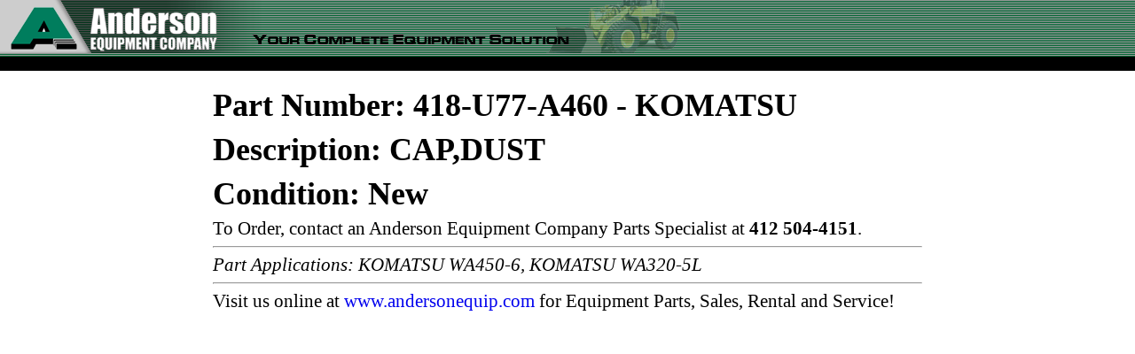

--- FILE ---
content_type: text/html; charset=UTF-8
request_url: https://www.andersonequip.com/web/files/prod/web/parts/PN-KAC_418_U77_A460.html
body_size: 2545
content:

<!DOCTYPE HTML>

<html>
<head>
<title>KOMATSU 418-U77-A460 CAP,DUST - Anderson Equipment Company</title>

<meta name="viewport" content="width=device-width,user-scalable=yes">
<meta name="keywords" content="418-U77-A460 komatsu 418-U77-A460 CAP,DUST komatsu 418U77A460 komatsu 418U77A460 genuine oem parts  ">

<meta name="description" content="KOMATSU 418-U77-A460 CAP,DUST available from Anderson Equipment Company - Your Complete Equipment Solution at www.andersonequip.com" >
<meta name="robots" content="noindex,follow,noarchive">

<link rel="shortcut icon" href="https://www.andersonequip.com/favicon.ico" type="image/x-icon" />

<STYLE TYPE="text/css">
<!--



html, body, div, span, applet, object, iframe,
h1, h2, h3, h4, h5, h6, p, blockquote, pre,
a, abbr, acronym, address, big, cite, code,
del, dfn, font, ins, kbd, q, s, samp, tt, var,
dl, dt, dd, ol, ul, li,
fieldset, form, label, legend,
table, caption, tbody, tfoot, thead, tr, th, td {
	margin: 0;
	padding: 0;
	border: 0;
	outline: 0;
	font-weight: inherit;
	font-style: inherit;
	font-size: 100%;
	font-family: inherit;
	vertical-align: baseline;
}
hr
{
	color : #e5e5e5;
}


	img {
		border: 0px;
		outline: 0px;
	}
	img:hover
	{
		border : 0px;
		outline: 0px;
	}


	ol, ul {
		/* list-style: none; */
	}
	/* tables still need cellspacing="0" in the markup */
	table {
		border-collapse: separate;
		border-spacing: 0;
	}
		caption, th, td {
			text-align: left;
			font-weight: normal;
		}

	legend {
		display: none;
	}

	body {
		line-height: 1.4;
		_color: #424242;
		color: #000000;
		background: #ffffff;
		font-size: 62.5%;
		font-family: "georgia","times new roman","Times";
	/*	font-family: Tahoma, Geneva, sans-serif; */
		_margin-left: 12px;
		margin-bottom: 1px;
	}
		a,
		a:link
		a:visited
		a:hover
		a:active {
			text-decoration: none;
		}

			a:hover {
				text-decoration: none;
			}


.web_part_num_html-main_div
{
	margin-left: auto;
	margin-right: auto;
	width: 800px;
}
.web_part_num_html-tab1
{
	width: 800px;
	text-align: center;
	padding-top: 14px;
}
.web_part_num_html-tab2
{
	width: 800px;
	text-align: left;
}
.web_part_num_html-tab3
{
	width: 800px;
	text-align: left;
}
.web_part_num_html-h1
{
	font-size: 36px;
	font-weight: 700;
	color: #000000;
	font-family: "New Times Roman";
}
.web_part_num_html-p
{
	font-size: 16pt;
	/* font-weight: 700; */
	color: #000000;
	font-family: "New Times Roman";
}
.web_part_num_html-visit
{
	font-size: 16pt;
	/* font-weight: 700; */
	color: #000000;
	font-family: "New Times Roman";
}
.web_part_num_html-buy_it_now
{
	height: 50px;
	width: 150px;
	/* font-weight: 700; */
	font-size: 20px;
	font-family: impact;
	/** background-color: #dddddd; **/
	color: #000000;
}

-->
</style>


<style type="text/css" media="print">
	#menu_buttons{display:none;}
</style>
<style type="text/css">
.web_header_html-main_t
{
	width: 100%;
	border-width: 0px;
	padding: 0px;
	border-spacing: 0px;
	border-collapse: collapse;
	background-image: url('/web_images/general/bk_top.gif');
	white-space: nowrap;
}
.web_header_html-tab2
{
	border-width: 0px;
	padding: 0px;
	border-spacing: 0px;
	border-collapse: collapse;

	width: 940px;
	margin-left: auto;
	margin-right: auto;
}
.web_header_html-td1
{
	width: 100%;
	border-collapse: collapse;
	margin-left: auto;
	margin-right: auto;
	width: 940px;
}
.web_header_html-td2
{
	border-collapse: collapse;
	background-color:#000000;
	width: 100%;
	margin-left: auto;
	margin-right: auto;
	vertical-align: middle;
	width: 940px;
}
.web_header_html-td3
{
	border-collapse: collapse;
	background-color:#000000;
	/* width: 100%; */
	text-align : right;
	margin-left: auto;
	margin-right: auto;
	width: 940px;
	vertical-align: middle;
	whitespace: nowrap;
}
.web_header_html-img
{
	border-width: 0px;
}
.web_header_html-bbutt
{
	border-left: 0px;
	border-right: 0px;
	border-top: 0px;
	border-bottom: 4px;
	border-color: #000000;
	border-collapse: collapse;
	padding-left: 10px;
	padding-right: 10px;
	background: #000000;
	color : #ffffff;
	height: 18px;
	font-size : 8pt;
	font-family : verdana;
	color : #ffffff;
	vertical-align: middle;
	text-align: center;
	whitespace : nowrap;
}
.web_header_html-bbutt:hover
{
	text-decoration: underline;
	cursor: pointer;
}

.web_header_html-user_lab
{
	border-left: 0px;
	border-right: 0px;
	border-top: 0px;
	border-bottom: 4px;
	border-color: #000000;
	border-collapse: collapse;
	padding-left: 10px;
	padding-right: 10px;
	background: #000000;
	color : #ffffff;
	height: 18px;
	font-size : 8pt;
	font-family : verdana;
	color : #ffffff;
	vertical-align: middle;
	text-align: center;
}
.web_header_html-form_title
{
	border-collapse: collapse;
	background-color:#000000;
	/* width: 100%; */
	text-align : left;
	margin-left: auto;
	margin-right: auto;
/*	width: 300px; */
	padding-left : 5px;

	font-size : 9pt;
	font-family : verdana;
	color : #ffffff;
	vertical-align: middle;
	white-space :nowrap;
}

</style>

<script type="text/javascript">

function CallFunc(funcname)
{
	if (document.f0.activefunc.value != "")
	{
		alert("Execution of function " + funcname + " canceled due to failure" +
			" to complete previous execution of function " +
			document.f0.activefunc.value + "! No further action allowed. Contact IT");
		return(null);
	}

//	FormatInputs();

	document.f0.activefunc.value = funcname;
	switch(funcname)
	{
	// STANDARD MENU FUNCTIONS
		case "Go":
			Go();
			break;
		case "Find":
			Find();
			break;
	// OTHER FUNCTIONS
		case "BodyOnLoad":
			BodyOnLoad();
			break;
		default:
			alert("Function " + funcname + " is not listed in CallFunc.");
			break;
	}
	document.f0.activefunc.value = "";

}
function BodyOnLoad()
{
	null;
}

</script>
</head>


<body onload="javascript:CallFunc('BodyOnLoad');">
<table class="web_header_html-main_t">
    <tr>
        <td class="web_header_html-td1">
        <map name="FPMap21">
        <area href="https://www.andersonequip.com" shape="rect" coords="8,4,254,59" alt="www.andersonequip.com Home"></map>
        <img alt="AEC" src="/web_images/general/header_01.gif" width="279" height="60" usemap="#FPMap21" class="web_header_html-img"><img alt="AEC" src="/web_images/general/header_02.gif" width="496" height="60" class="web_header_html-img">
</td>
    </tr>
        <tr>
	<td class="web_header_html-td2">
	<div id="menu_buttonsY">

	<table class="web_header_html-tab2">
             <tr>
		<td class="web_header_html-form_title">&nbsp;</td>
	<td class="web_header_html-td3">
&nbsp;
	</td>
             </tr>
         </table>
	</div>
    </td>
    </tr>

</table>
<div class="web_part_num_html-main_div">

<form name="f0" method="post" action="/web/idb.php?args=proc_name%5Eweb_buy_parts_online_wf%7Cvv_inq_mfr_code%5EKAC%7Cvv_from_part_num_html_yn%5EY%7Cvv_parts_list%5E418-U77-A460">
<input type="hidden" name="activefunc">

<table class="web_part_num_html-tab1"><tr><td>
<table class="web_part_num_html-tab2"><tr><td>
<p>
<h1 class="web_part_num_html-h1">Part Number: 418-U77-A460 - KOMATSU</h1></td></tr><tr><td><h1 class="web_part_num_html-h1">Description: CAP,DUST</h1></td></tr><tr><td>
</td></tr><tr><td><h1 class="web_part_num_html-h1">Condition: New</h1>

		<label  class="web_part_num_html-p">To Order, contact an Anderson Equipment Company Parts Specialist at <b>412 504-4151</b>.</label>


	</td></tr><tr><td class="web_part_num_html-tab3">
	<hr><p class="web_part_num_html-p"><i>Part Applications: KOMATSU WA450-6, KOMATSU WA320-5L</i>

<hr>
<p class="web_part_num_html-visit">Visit us online at <a href="https://www.andersonequip.com">www.andersonequip.com</a> for Equipment Parts, Sales, Rental and Service!
</td></tr></table>
</td></tr></table>
</form>
</div>
</body>
</html>

